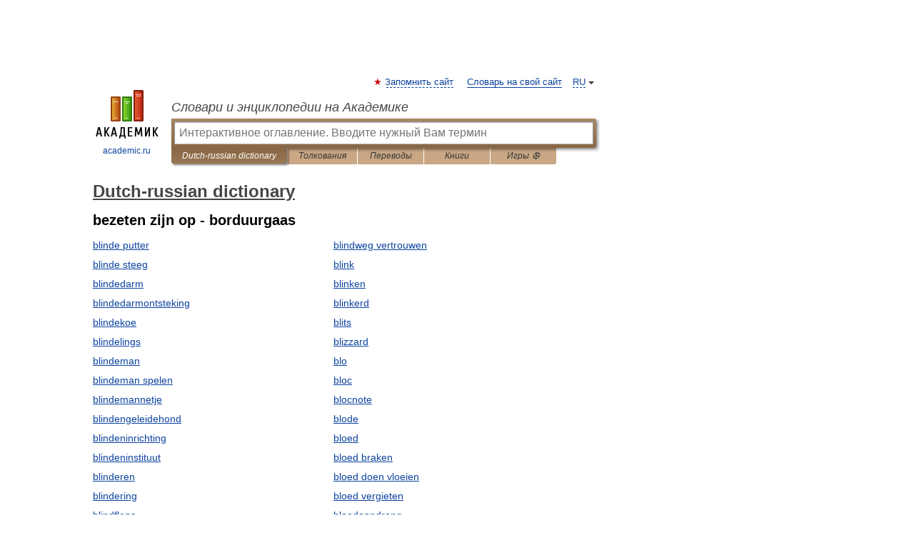

--- FILE ---
content_type: application/javascript; charset=utf-8
request_url: https://fundingchoicesmessages.google.com/f/AGSKWxVwJLIAkYNucqV_KceuEHQTpJeR3GnDl5bpFAmiaw6EJnzacEaVDIfVd5FLv4iq6PASA1OjW6KSTFxoPsnJJRFk0ljON4McV7QXUKu769i5hIPR31wEmoYutOG2jzUrGlUOlRw2pNCz_VFHndpQACUHolyqgI4zwZvkeShMf5XiDL9yz2tPvWBjjlqv/_/adlink?/ad-pulse._120_x_600.-contrib-ads./top728.html
body_size: -1290
content:
window['37e43e40-e735-474a-9ecb-c2adeec278b5'] = true;